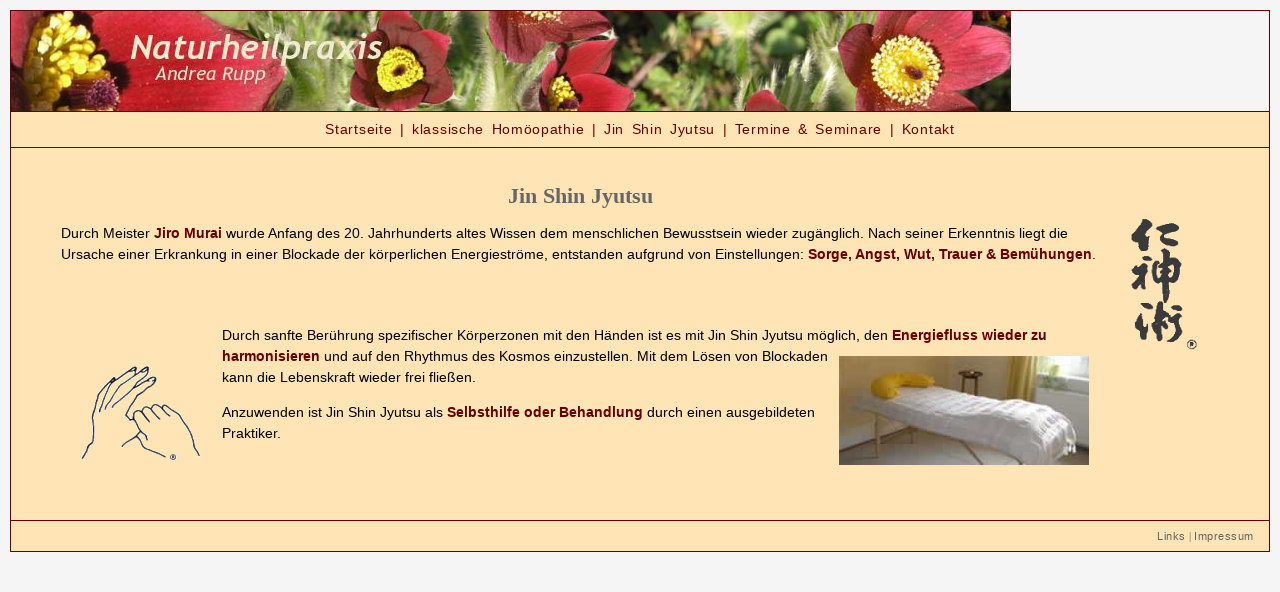

--- FILE ---
content_type: text/html
request_url: http://homoeopathie-ma.de/jsj.html
body_size: 2868
content:
<!doctype html public "-//W3C//DTD HTML 4.01 Transitional//EN">

<html>

<head>
      <title>Naturheilpraxis Andrea Rupp - Jin Shin Jyutsu</title>
      <meta http-equiv="expires" content="0">
      <meta name="description" content="Internetauftritt der Naturheilpraxis von Andrea Rupp">
      <meta name="author" content="Tobias Jordan">
      <meta name="keywords" content="Naturheilpraxis, Hom&ouml;opathie, Jin Shin Jyutsu, Heilpraktiker,          Heilpraktikerin ">
      <link rel="stylesheet" href="nhp_andrea.css" type="text/css">
</head>

<body>

<!--Kopfgrafik-->
<div id="masthead">
</div>

<!--Navigation oben-->
<div id="navigation">
     <a href="index.html" class="navigation">Startseite</a>
     <span class="navigation"> | </span>
     <a href="hopa.html" class="navigation">klassische Hom&ouml;opathie</a>
     <span class="navigation"> | </span>
     <a href="jsj.html" class="navigation">Jin Shin Jyutsu</a>
     <span class="navigation"> | </span>
     <!--<a href="prana.html" class="navigation">Prana-Heilung</a>
     <span class="navigation"> | </span>-->
     <a href="termine.html" class="navigation">Termine & Seminare</a>
     <span class="navigation"> | </span>
     <a href="kontakt.html" class="navigation">Kontakt</a>
</div>

<!--Inhaltsbereich-->
<div id="content">

     <img src="jsj.gif" width="80" height="150" border="0" alt="" style="float:right; padding: 40px 20px">
     <h1>Jin Shin Jyutsu</h1>
     <p class="text">Durch Meister <span class="bold">Jiro Murai</span> wurde Anfang des 20. Jahrhunderts altes Wissen dem menschlichen Bewusstsein wieder zug&auml;nglich. Nach seiner Erkenntnis liegt die Ursache einer Erkrankung in einer Blockade der k&ouml;rperlichen Energiestr&ouml;me, entstanden aufgrund von Einstellungen: <span class="bold">Sorge, Angst, Wut, Trauer &amp; Bem&uuml;hungen</span>.
     </p>

    <p>&nbsp;<br>&nbsp;</p>

     <img src="jsj_haende.gif" width="121" height="100" border="0" alt="" style="float:left; padding: 40px 20px">

     <p class="text">Durch sanfte Ber&uuml;hrung spezifischer K&ouml;rperzonen mit den H&auml;nden ist es mit Jin         Shin Jyutsu m&ouml;glich, den <span class="bold">Energiefluss wieder zu harmonisieren</span> und auf       den Rhythmus des Kosmos einzustellen. <img src="liege.jpg" width="250" height="109" border="0"        alt="" style="float:right; padding: 10px"> Mit dem L&ouml;sen von Blockaden kann die Lebenskraft           wieder frei flie&szlig;en.
     </p>

     <p class="text" style="padding-top: 0px;">Anzuwenden ist Jin Shin Jyutsu als <span class="bold">      Selbsthilfe oder Behandlung</span> durch einen ausgebildeten Praktiker.
     <br>&nbsp;<br>&nbsp;
     </p>

</div>

<!--Fu�leiste-->
<div id="footer">
     <a href="links.html" class="footer">Links</a> |
     <a href="impressum.html" class="footer">Impressum</a>
</div>


</body>

</html>

--- FILE ---
content_type: text/css
request_url: http://homoeopathie-ma.de/nhp_andrea.css
body_size: 4344
content:
/* CSS Document */

body {
        margin: 0px;
        padding: 0px;
        background-color: #f5f5f5;
        font-size: 14px;
}

td, th, tr {
        font-family: Verdana, Arial, Helvetica, sans-serif;
        font-size:0.95em;
        font-style: normal;
        line-height: 1.3em;
        font-weight: normal;
        font-variant: normal;
        color: #000000;
        text-decoration: none;
}

h1,h2,h3,h4,h5,h6 {
        font-family: Georgia, Times, serif;
        font-weight: bold;
}
h1 {
        font-size: 22px;
        color: #666666;
        line-height: 26px;
        font-weight: bold;
        text-align: center;
}

h2 {
        font-size: 16px;
        color: #666666;
}
h3 {
        font-size: 14px;
        color: #666666;
}

p {
}

a {
        font-family: Verdana, Arial, Helvetica, sans-serif;
        font-size: 1.0em;
        font-style: normal;
        line-height: 1.5em;
        font-weight: normal;
        font-variant: normal;
        color: #666;
        text-decoration: none;
}

a:hover {
        font-family: Verdana, Arial, Helvetica, sans-serif;
        font-size: 1.0em;
        font-style: normal;
        line-height: 1.5em;
        font-weight: normal;
        font-variant: normal;
        color: #666;
        text-decoration: underline;
}

#masthead {
        background: url(banner.jpg) no-repeat left;
        overflow: hidden;
        border: 1px solid #660000;
        height:100px;
        margin-top: 10px;
        margin-left:10px;
        margin-right:10px;
}

#navigation{
       background-color: #ffe4b5;
       border-right: 1px solid #660000;
       border-left: 1px solid #660000;
       border-bottom: 1px solid #660000;
       margin-left: 10px;
       margin-right:10px;
       padding: 7px;
       text-align: center;
       word-spacing: 0.2em;
       letter-spacing: 0.05em;
}

.navigation{
       font-family: Verdana, Arial, Helvetica, sans-serif;
       font-size:1.0em;
       font-style: normal;
       font-weight: normal;
       color: #660000;
       text-decoration: none;
}

.navigation:hover{
       font-family: Verdana, Arial, Helvetica, sans-serif;
       font-size: 1.0em;
       font-style: normal;
       font-weight: normal;
       color: #ffe4b5;
       text-decoration: none;
       background-color: #660000;
}

#content {
       background-color: #ffe4b5;
       border-right: 1px solid #660000;
       border-left: 1px solid #660000;
       margin-left: 10px;
       margin-right:10px;
       padding: 20px 50px;
}

#footer{
       background-color: #ffe4b5;
       border: 1px solid #660000;
       margin-left: 10px;
       margin-right:10px;
       margin-bottom:10px;
       text-align: right;
       padding: 7px 15px;
       color: #666666;
       font-size: 0.8em;
}

.footer{
       font-family: Verdana, Arial, Helvetica, sans-serif;
       font-size: 1.0em;
       font-style: normal;
       font-weight: normal;
       color: #666666;
       text-decoration: none;
       word-spacing: 0.3em;
       letter-spacing: 0.05em;
}

.footer:hover{
       font-family: Verdana, Arial, Helvetica, sans-serif;
       font-size: 1.0em;
       font-style: normal;
       font-weight: normal;
       color: #666666;
       text-decoration: underline;
       word-spacing: 0.3em;
       letter-spacing: 0.05em;
}

.bold {
        font-family: verdana, sans-serif;
        font-size: 1.0em;
        line-height: 1.5em;
        font-weight: bold;
        color: #660000;
        font-style: normal;
        font-variant: normal;
}

.text {
        font-family: Verdana, Arial, Helvetica, sans-serif;
        font-size: 1.0em;
        font-style: normal;
        line-height: 1.5em;
        font-weight: normal;
        font-variant: normal;
        color: #000000;
        text-decoration: none;
}
.grey {
        font-family: Verdana, Arial, Helvetica, sans-serif;
        font-size: 1.0em;
        font-style: normal;
        line-height: 1.5em;
        font-weight: bold;
        font-variant: normal;
        color: #666666;
        text-decoration: none;
}

.quote {
        font-family: Verdana, Arial, Helvetica, sans-serif;
        font-size: 1.0em;
        font-style: italic;
        line-height: 1.3em;
        font-weight: normal;
        font-variant: normal;
        color: #000000;
        text-decoration: none;
        text-align: center;
}